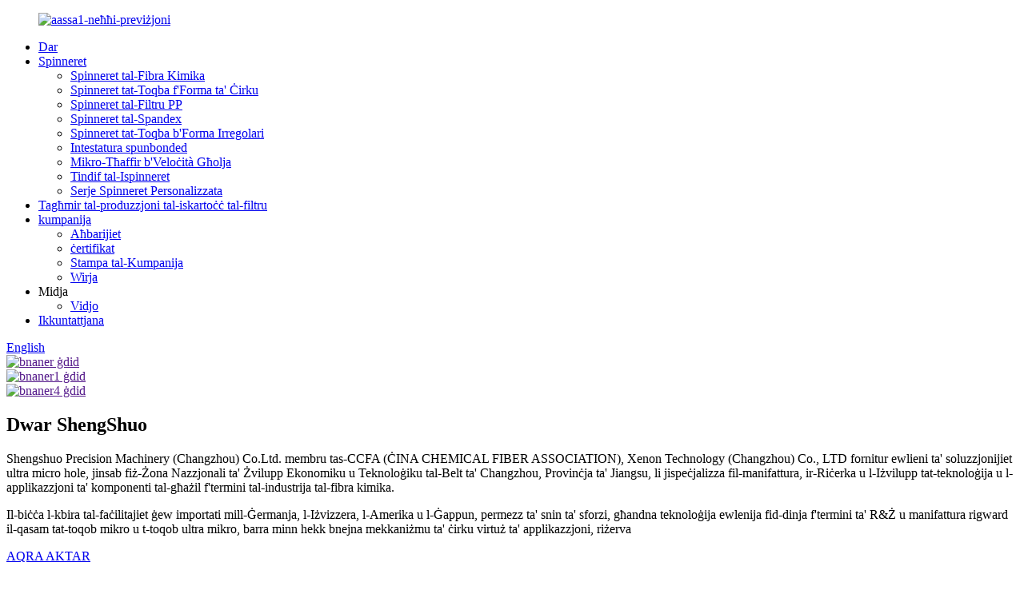

--- FILE ---
content_type: text/html
request_url: http://mt.china-sspm.com/
body_size: 8745
content:
<!DOCTYPE html> <html dir="ltr" lang="mt"> <head> <meta charset="UTF-8"/> <meta http-equiv="Content-Type" content="text/html; charset=UTF-8" /> <title>Apparat tal-Ispinning, Ispinning tal-Azzar Inossidabbli - Shengshuo</title> <meta name="viewport" content="width=device-width,initial-scale=1,minimum-scale=1,maximum-scale=1,user-scalable=no"> <link rel="apple-touch-icon-precomposed" href=""> <meta name="format-detection" content="telephone=no"> <meta name="apple-mobile-web-app-capable" content="yes"> <meta name="apple-mobile-web-app-status-bar-style" content="black"> <link href="//cdn.globalso.com/china-sspm/style/global/style.css" rel="stylesheet" onload="this.onload=null;this.rel='stylesheet'"> <link href="//cdn.globalso.com/china-sspm/style/public/public.css" rel="stylesheet" onload="this.onload=null;this.rel='stylesheet'">  <link rel="shortcut icon" href="https://cdn.globalso.com/china-sspm/fc193ff5f0438e0b3bf891e93c03574.png" /> <meta name="description" itemprop="description" content="Shengshuo Precision Machinery Co., Ltd. hija fornitur ewlieni ta' soluzzjonijiet ultra mikro toqob li jispeċjalizza fil-manifattura ta' komponenti tal-għażil fl-industrija kimika" />  <meta name="keywords" itemprop="keywords" content="Spinneret, Pjanċa tal-Spinneret, Żennuna tal-Spinneret, Apparat tal-Spinneret, Drapp Mhux Minsuġ, Fibra Kimika, Fibra Komposta, Spinneret Spandex, Spinneret tal-Azzar Inossidabbli" />  <link href="//cdn.globalso.com/hide_search.css" rel="stylesheet"/><link href="//www.china-sspm.com/style/mt.html.css" rel="stylesheet"/><link rel="alternate" hreflang="mt" href="http://mt.china-sspm.com/" /><link rel="canonical" hreflang="mt" href="http://mt.china-sspm.com/" /></head> <body> <div class="container"> <header class="index_web_head web_head">     <div class="head_layer">       <div class="layout">         <figure class="logo"><a href="/">                 <img src="https://cdn.globalso.com/china-sspm/aassa1-removebg-preview.png" alt="aassa1-neħħi-previżjoni">                 </a></figure>         <nav class="nav_wrap">           <ul class="head_nav">         <li class="nav-current"><a href="/">Dar</a></li> <li><a href="/spinneret-2/">Spinneret</a> <ul class="sub-menu"> 	<li><a href="/chemical-fiber-spinneret/">Spinneret tal-Fibra Kimika</a></li> 	<li><a href="/circle-shape-hole-spinneret/">Spinneret tat-Toqba f'Forma ta' Ċirku</a></li> 	<li><a href="/pp-filter-spinneret/">Spinneret tal-Filtru PP</a></li> 	<li><a href="/spandex-spinneret/">Spinneret tal-Spandex</a></li> 	<li><a href="/irregular-shape-hole-spinneret/">Spinneret tat-Toqba b'Forma Irregolari</a></li> 	<li><a href="/spunbonded-header/">Intestatura spunbonded</a></li> 	<li><a href="/high-speed-micro-drilling/">Mikro-Tħaffir b'Veloċità Għolja</a></li> 	<li><a href="/spinneret-cleaning/">Tindif tal-Ispinneret</a></li> 	<li><a href="/custom-spinneret-series/">Serje Spinneret Personalizzata</a></li> </ul> </li> <li><a href="/filter-cartridge-production-equipment/">Tagħmir tal-produzzjoni tal-iskartoċċ tal-filtru</a></li> <li><a href="/company/">kumpanija</a> <ul class="sub-menu"> 	<li><a href="/news/">Aħbarijiet</a></li> 	<li><a href="/certificate/">ċertifikat</a></li> 	<li><a href="/company-video/">Stampa tal-Kumpanija</a></li> 	<li><a href="/exhibition/">Wirja</a></li> </ul> </li> <li><a>Midja</a> <ul class="sub-menu"> 	<li><a href="/video/">Vidjo</a></li> </ul> </li> <li><a href="/contact-us/">Ikkuntattjana</a></li>       </ul>         </nav>         <div class="head_right">           <b id="btn-search" class="btn--search"></b>           <div class="change-language ensemble">   <div class="change-language-info">     <div class="change-language-title medium-title">        <div class="language-flag language-flag-en"><a href="https://www.china-sspm.com/"><b class="country-flag"></b><span>English</span> </a></div>        <b class="language-icon"></b>      </div> 	<div class="change-language-cont sub-content">         <div class="empty"></div>     </div>   </div> </div> <!--theme242-->        </div>       </div>     </div>   </header><section class="web_main index_main">   <!-- banner -->      <div class="slider_banner">     <div class="swiper-wrapper">             <div class="swiper-slide"> <a href=""> <img src="https://cdn.globalso.com/china-sspm/new-bnaner.jpg" alt="bnaner ġdid"/></a></div>             <div class="swiper-slide"> <a href=""> <img src="https://cdn.globalso.com/china-sspm/new-bnaner1.jpg" alt="bnaner1 ġdid"/></a></div>             <div class="swiper-slide"> <a href=""> <img src="https://cdn.globalso.com/china-sspm/new-bnaner4.jpg" alt="bnaner4 ġdid"/></a></div>           </div>    <div class="slider_swiper_control">         <div class="layout">           <div class="swiper-button-prev swiper-button-white"><span class="slide-page-box"></span></div>           <div class="swiper-button-next swiper-button-white"><span class="slide-page-box"></span></div>              <div class="swiper-pagination swiper-pagination-white"></div>           </div>       </div>   </div>   <section class="index_company_intr">       <div class="index_bd">         <div class="layout flex_row">           <div class="company_intr_cont wow fadeInLeftA" data-wow-delay=".1s">             <h2 class="company_intr_title">Dwar ShengShuo</h2>             <div class="company_intr_desc">               <p>Shengshuo Precision Machinery (Changzhou) Co.Ltd. membru tas-CCFA (ĊINA CHEMICAL FIBER ASSOCIATION), Xenon Technology (Changzhou) Co., LTD fornitur ewlieni ta' soluzzjonijiet ultra micro hole, jinsab fiż-Żona Nazzjonali ta' Żvilupp Ekonomiku u Teknoloġiku tal-Belt ta' Changzhou, Provinċja ta' Jiangsu, li jispeċjalizza fil-manifattura, ir-Riċerka u l-Iżvilupp tat-teknoloġija u l-applikazzjoni ta' komponenti tal-għażil f'termini tal-industrija tal-fibra kimika.</p> <p>Il-biċċa l-kbira tal-faċilitajiet ġew importati mill-Ġermanja, l-Iżvizzera, l-Amerika u l-Ġappun, permezz ta' snin ta' sforzi, għandna teknoloġija ewlenija fid-dinja f'termini ta' R&Ż u manifattura rigward il-qasam tat-toqob mikro u t-toqob ultra mikro, barra minn hekk bnejna mekkaniżmu ta' ċirku virtuż ta' applikazzjoni, riżerva</p>             </div>             <div class="learn_more">               <a href="/about-us" class="sys_btn">AQRA AKTAR</a>             </div>           </div>           <div class="company_intr_img wow fadeInRightA" data-wow-delay=".2s">           <div class="company_intr_img_slide">           <ul class="swiper-wrapper">                                    <li class="swiper-slide"><a href="/about-us/"><img width="520px;" src="https://cdn.globalso.com/china-sspm/meils-51.jpg" alt="" /></a></li>                             </ul>             </div>           </div>         </div>       </div>     </section>        <section class="index_promote">       <div class="index_bd">         <div class="layout">           <div class="promote_slider">             <div class="swiper-wrapper promote_items">                            <figure class="swiper-slide promote_item wow fadeInUpA" data-wow-delay="0">                 <div class="item_img"> <a href="/new-intelligent-meltblow-filter-equipment-product/"><img src="https://cdn.globalso.com/china-sspm/90a0ac97b1d26d047328cb914be2216.jpg" alt="Tagħmir ġdid ta' filtru intelliġenti meltblow"/></a></div>                 <div class="item_info">                    <h3 class="item_tit"><a href="/new-intelligent-meltblow-filter-equipment-product/">Tagħmir ġdid ta' filtru intelliġenti meltblow</a></h3>                   <div class="item_desc"></div>                 </div>               </figure>                            <figure class="swiper-slide promote_item wow fadeInUpA" data-wow-delay=".1s">                 <div class="item_img"> <a href="/continuous-injection-sintered-carbon-rod-production-line-product/"><img src="https://cdn.globalso.com/china-sspm/0cce8e5fbbc3e9f64c08101fd019934.jpg" alt="Linja ta' produzzjoni ta' vireg tal-karbonju sinterizzati b'injezzjoni kontinwa"/></a></div>                 <div class="item_info">                    <h3 class="item_tit"><a href="/continuous-injection-sintered-carbon-rod-production-line-product/">Linja ta' produzzjoni ta' vireg tal-karbonju sinterizzati b'injezzjoni kontinwa</a></h3>                   <div class="item_desc">Parametru tekniku Kapaċità tal-Produzzjoni 600KGS/24H (regolari) Adattat għall-virga tal-karbonju Karbonju attivat: Karbonju tal-faħam jew karbonju tal-qoxra tal-ġewż Min...</div>                 </div>               </figure>                            <figure class="swiper-slide promote_item wow fadeInUpA" data-wow-delay=".2s">                 <div class="item_img"> <a href="/custom-spinnerets-series-product/"><img src="https://cdn.globalso.com/china-sspm/7E7A38941.jpg" alt="Serje ta' Spinnerets Personalizzati"/></a></div>                 <div class="item_info">                    <h3 class="item_tit"><a href="/custom-spinnerets-series-product/">Serje ta' Spinnerets Personalizzati</a></h3>                   <div class="item_desc">Speċifikazzjonijiet tal-Ispinning ODM/Minfuħa fid-Dub/Fibra Kimika/Spandex Dijametru tal-Kappillari tal-Ispinning/DL/D tal-Kapillari tal-Ispinning Dijametru tal-Kap...</div>                 </div>               </figure>                            <figure class="swiper-slide promote_item wow fadeInUpA" data-wow-delay=".3s">                 <div class="item_img"> <a href="/melt-blown-spinneret-3-product/"><img src="https://cdn.globalso.com/china-sspm/7E7A39313.jpg" alt="Spinneret tal-Filtru PP"/></a></div>                 <div class="item_info">                    <h3 class="item_tit"><a href="/melt-blown-spinneret-3-product/">Spinneret tal-Filtru PP</a></h3>                   <div class="item_desc">Speċifikazzjonijiet tal-Għażla tal-ODM/Minfuħa bit-Tidwib/Fibra Kimika/Spandex Dijametru tal-Kapillari tal-Għażla/DL/D tal-Kapillari tal-Għażla Dijametru tal-Għażla...</div>                 </div>               </figure>                            <figure class="swiper-slide promote_item wow fadeInUpA" data-wow-delay=".4s">                 <div class="item_img"> <a href="/chemical-fiber-spinneret-2-product/"><img src="https://cdn.globalso.com/china-sspm/7E7A38592.jpg" alt="Spinneret tal-Fibra Kimika"/></a></div>                 <div class="item_info">                    <h3 class="item_tit"><a href="/chemical-fiber-spinneret-2-product/">Spinneret tal-Fibra Kimika</a></h3>                   <div class="item_desc">Speċifikazzjonijiet tal-Ispinning ODM/Minfuħa fid-Dub/Fibra Kimika/Spandex Dijametru tal-Kappillari tal-Ispinning/DL/D tal-Kapillari tal-Ispinning Dijametru tal-Kap...</div>                 </div>               </figure>                            <figure class="swiper-slide promote_item wow fadeInUpA" data-wow-delay=".5s">                 <div class="item_img"> <a href="/chemical-fiber-spinneret-product/"><img src="https://cdn.globalso.com/china-sspm/7E7A3859.jpg" alt="Spinneret tal-Fibra Kimika"/></a></div>                 <div class="item_info">                    <h3 class="item_tit"><a href="/chemical-fiber-spinneret-product/">Spinneret tal-Fibra Kimika</a></h3>                   <div class="item_desc">Speċifikazzjonijiet tal-Għażla tal-ODM/Minfuħa bit-Tidwib/Fibra Kimika/Spandex Dijametru tal-Kapillari tal-Għażla/DL/D tal-Kapillari tal-Għażla Dijametru tal-Għażla...</div>                 </div>               </figure>                                </div>             <div class="index_swiper_control">               <div class="swiper-buttons">                 <div class="swiper-button-prev"></div>                 <div class="swiper-button-next"></div>               </div>             </div>           </div>         </div>       </div>     </section> <section class="index_news">       <div class="index_hd">         <div class="layout">           <h2 class="hd_title">Nifhmu l-aktar industrija ġdida<br>konsultazzjoni</h2>         </div>       </div>       <div class="index_bd wow fadeInLeftA" data-wow-delay=".1s">         <div class="layout flex_row">           <div class="news_cont">             <div class="news_slider">               <div class="swiper-wrapper">                               <figure class="swiper-slide news_item" data-slidetxt="25.04.18">                   <a class="item_inner" href="/news/10cto-block-activated-carbon-water-filter-cartridge">                     <div class="item_img"></div>                     <figcaption class="item_info">                       <h3 class="item_tit">Filtru tal-ilma bil-karbonju attivat CTO BLOCK ta' 10”...</h3>                     </figcaption>                   </a>                 </figure>                                  <figure class="swiper-slide news_item" data-slidetxt="25.04.15">                   <a class="item_inner" href="/news/cto-series-extruded-carbon-block-cartridge-filters">                     <div class="item_img"></div>                     <figcaption class="item_info">                       <h3 class="item_tit">Skartoċċ tal-Blokk tal-Karbonju Estruż tas-Serje CTO...</h3>                     </figcaption>                   </a>                 </figure>                                  <figure class="swiper-slide news_item" data-slidetxt="25.04.10">                   <a class="item_inner" href="/news/global-spinneret-industry-report-2024-2030">                     <div class="item_img"></div>                     <figcaption class="item_info">                       <h3 class="item_tit">Rapport tal-industrija globali tal-ispinning 2024-2030</h3>                     </figcaption>                   </a>                 </figure>                                  <figure class="swiper-slide news_item" data-slidetxt="25.04.07">                   <a class="item_inner" href="/news/cto-filter">                     <div class="item_img"></div>                     <figcaption class="item_info">                       <h3 class="item_tit">FILTRU TAS-CTO</h3>                     </figcaption>                   </a>                 </figure>                                  <figure class="swiper-slide news_item" data-slidetxt="25.03.31">                   <a class="item_inner" href="/news/activated-carbon-filters">                     <div class="item_img"><img src="https://cdn.globalso.com/china-sspm/f4d6a0a3-ad7f-4641-b0b2-e325c0c7d5b4.jpg" alt="Filtri tal-Karbonju Attivat"></div>                     <figcaption class="item_info">                       <h3 class="item_tit">Filtri tal-Karbonju Attivat</h3>                     </figcaption>                   </a>                 </figure>                                </div>             </div>           </div>           <ul class="news_controls"></ul>         </div>       </div>     </section>      <section class="index_product" style="background-image: url(https://www.china-sspm.com/style1/global/img/demo/index_product_bg.jpg)">       <div class="index_bd">         <div class="layout">           <ul class="product_items flex_row">                       <li class="product_item wow fadeInA" data-wow-delay=".1s">               <figure>                  <span class="item_img"><img src="https://cdn.globalso.com/china-sspm/90a0ac97b1d26d047328cb914be2216.jpg" alt="Tagħmir ġdid ta' filtru intelliġenti meltblow"/><a href="/new-intelligent-meltblow-filter-equipment-product/"></a>                   </span>                   <figcaption>                    <h3 class="item_title"><a href="/new-intelligent-meltblow-filter-equipment-product/">Tagħmir ġdid ta' filtru intelliġenti meltblow</a></h3>                   <div class="item_desc"></div>                  </figcaption>               </figure>             </li>                           <li class="product_item wow fadeInA" data-wow-delay=".1s">               <figure>                  <span class="item_img"><img src="https://cdn.globalso.com/china-sspm/non-woven-.jpg" alt="linja ta' produzzjoni ta' drapp mhux minsuġ"/><a href="/non-woven-fabric-production-line-product/"></a>                   </span>                   <figcaption>                    <h3 class="item_title"><a href="/non-woven-fabric-production-line-product/">linja ta' produzzjoni ta' drapp mhux minsuġ</a></h3>                   <div class="item_desc">Valur tal-oġġett Ind Applikabbli...</div>                  </figcaption>               </figure>             </li>                           <li class="product_item wow fadeInA" data-wow-delay=".1s">               <figure>                  <span class="item_img"><img src="https://cdn.globalso.com/china-sspm/7E7A38853.jpg" alt="spinneret tal-spandex"/><a href="/spandex-spinneret-3-product/"></a>                   </span>                   <figcaption>                    <h3 class="item_title"><a href="/spandex-spinneret-3-product/">spinneret tal-spandex</a></h3>                   <div class="item_desc">ODM/Minfuħ Imdewweb/Fibra Kimika/Spandex Spi...</div>                  </figcaption>               </figure>             </li>                           <li class="product_item wow fadeInA" data-wow-delay=".1s">               <figure>                  <span class="item_img"><img src="https://cdn.globalso.com/china-sspm/7E7A3859.jpg" alt="Spinneret tal-Fibra Kimika"/><a href="/chemical-fiber-spinneret-product/"></a>                   </span>                   <figcaption>                    <h3 class="item_title"><a href="/chemical-fiber-spinneret-product/">Spinneret tal-Fibra Kimika</a></h3>                   <div class="item_desc">ODM/Minfuħ Imdewweb/Fibra Kimika/Spandex Spi...</div>                  </figcaption>               </figure>             </li>                         </ul>         </div>       </div>     </section>  <section class="company_subscribe wow fadeInUpA">       <div class="layout">         <div class="subscribe_cont">           <h2 class="subscribe_title">Tista' Tikkuntattjana Hawn!</h2>           <p class="subscribe_desc">Għal mistoqsijiet dwar il-prodotti jew il-lista tal-prezzijiet tagħna, jekk jogħġbok ħalli l-email tiegħek lilna u<br>Aħna se nikkuntattjawk fi żmien 24 siegħa.</p>         </div>         <div class="learn_more">           <a href="javascript:" class="button">Inkjesta issa</a>         </div>       </div>     </section>      </section>  <footer class="web_footer" style="background-image: url(//cdn.globalso.com/china-sspm/style/global/img/demo/footer_bg.jpg)">     <section class="foot_service">     <div class="layout">       <div class="foot_items wow fadeInUpA" data-wow-delay=".1s">         <div class="foot_item foot_item_info">           <div class="foot_logo"><a href="/">                 <img src="https://cdn.globalso.com/china-sspm/aassa1-removebg-preview.png" alt="aassa1-neħħi-previżjoni">                 </a></div>         </div>         <div class="foot_item foot_item_contact">           <span class="item_label">telefon</span>           <span class="item_val"><a class="link_tel" href="tel:0086-15895031998">0086-15895031998</a></span>        </div>         <div class="foot_item foot_item_contact">           <span class="item_label">indirizz</span>           <span class="item_val">Nru. 355 Triq Longjin, Park Industrijali tat-Tranżitu Ferrovjarju, Belt Lucheng, Distrett ta' Wujin, Belt ta' Changzhou</span>        </div>         <div class="foot_item foot_item_contact">           <span class="item_label">kaxxa tal-posta</span>            <span class="item_val"><a href="javascript:" class="add_email12">simon@czsspm.com</a></span>        </div>         <div class="foot_item foot_item_follow">           <ul class="foot_sns">                           <li><a target="_blank" href="https://www.facebook.com/"><img src="https://cdn.globalso.com/china-sspm/facebook.png" alt="Facebook"></a></li>                             <li><a target="_blank" href="https://www.linkedin.com/in/华根-孙-5657931ba/detail/recent-activity/"><img src="https://cdn.globalso.com/china-sspm/linkedin.png" alt="linkedin"></a></li>                             <li><a target="_blank" href="https://www.youtube.com/channel/UCpbSnjaOnmE59Ja4VrSPifg"><img src="https://cdn.globalso.com/china-sspm/youtube.png" alt="YouTube"></a></li>                         </ul>                   </div>       </div>       </div>     </section>     <section class="foot_bar wow fadeInUpA" data-wow-delay=".2s">       <div class="layout">         <div class="copyright">© Drittijiet tal-Awtur - 2010-2021: Id-Drittijiet kollha Riżervati.<script type="text/javascript" src="//www.globalso.site/livechat.js"></script></div>       </div>     </section>   </footer> <aside class="scrollsidebar" id="scrollsidebar">   <div class="side_content">     <div class="side_list">       <header class="hd"><img src="//cdn.globalso.com/title_pic.png" alt="Injury Online"/></header>       <div class="cont">         <li><a class="email" href="javascript:" onclick="showMsgPop();">Ibgħat Email</a></li>                                       </div>             <div class="t-code"> <a href=""><img width="120px" src="https://cdn.globalso.com/china-sspm/9a7d00031a54cffed671eeb4391774d.png" alt=""></a><br/>         <center>Android</center>       </div>                   <div class="side_title"><a  class="close_btn"><span>x</span></a></div>     </div>   </div>   <div class="show_btn"></div> </aside> <div class="inquiry-pop-bd">   <div class="inquiry-pop"> <i class="ico-close-pop" onclick="hideMsgPop();"></i>      <script type="text/javascript" src="//www.globalso.site/form.js"></script>    </div> </div> </div> <div class="web-search"> <b id="btn-search-close" class="btn--search-close"></b>   <div style=" width:100%">     <div class="head-search">       <form  action="/search.php" method="get">           <input class="search-ipt" type="text" placeholder="Start Typing..."  name="s" id="s" />           <input type="hidden" name="cat" value="490"/>           <input class="search-btn" type="submit"  id="searchsubmit" />         <span class="search-attr">Agħfas enter biex tfittex jew ESC biex tagħlaq</span>         </form>     </div>   </div> </div>  <script type="text/javascript" src="//cdn.globalso.com/china-sspm/style/global/js/jquery.min.js"></script>  <script type="text/javascript" src="//cdn.globalso.com/china-sspm/style/global/js/common.js"></script> <script type="text/javascript" src="//cdn.globalso.com/china-sspm/style/public/public.js"></script>  <!--[if lt IE 9]> <script src="//cdn.globalso.com/china-sspm/style/global/js/html5.js"></script> <![endif]--> <ul class="prisna-wp-translate-seo" id="prisna-translator-seo"><li class="language-flag language-flag-en"><a href="https://www.china-sspm.com/" title="English" target="_blank"><b class="country-flag"></b><span>English</span></a></li><li class="language-flag language-flag-fr"><a href="http://fr.china-sspm.com/" title="French" target="_blank"><b class="country-flag"></b><span>French</span></a></li><li class="language-flag language-flag-de"><a href="http://de.china-sspm.com/" title="German" target="_blank"><b class="country-flag"></b><span>German</span></a></li><li class="language-flag language-flag-pt"><a href="http://pt.china-sspm.com/" title="Portuguese" target="_blank"><b class="country-flag"></b><span>Portuguese</span></a></li><li class="language-flag language-flag-es"><a href="http://es.china-sspm.com/" title="Spanish" target="_blank"><b class="country-flag"></b><span>Spanish</span></a></li><li class="language-flag language-flag-ru"><a href="http://ru.china-sspm.com/" title="Russian" target="_blank"><b class="country-flag"></b><span>Russian</span></a></li><li class="language-flag language-flag-ja"><a href="http://ja.china-sspm.com/" title="Japanese" target="_blank"><b class="country-flag"></b><span>Japanese</span></a></li><li class="language-flag language-flag-ko"><a href="http://ko.china-sspm.com/" title="Korean" target="_blank"><b class="country-flag"></b><span>Korean</span></a></li><li class="language-flag language-flag-ar"><a href="http://ar.china-sspm.com/" title="Arabic" target="_blank"><b class="country-flag"></b><span>Arabic</span></a></li><li class="language-flag language-flag-ga"><a href="http://ga.china-sspm.com/" title="Irish" target="_blank"><b class="country-flag"></b><span>Irish</span></a></li><li class="language-flag language-flag-el"><a href="http://el.china-sspm.com/" title="Greek" target="_blank"><b class="country-flag"></b><span>Greek</span></a></li><li class="language-flag language-flag-tr"><a href="http://tr.china-sspm.com/" title="Turkish" target="_blank"><b class="country-flag"></b><span>Turkish</span></a></li><li class="language-flag language-flag-it"><a href="http://it.china-sspm.com/" title="Italian" target="_blank"><b class="country-flag"></b><span>Italian</span></a></li><li class="language-flag language-flag-da"><a href="http://da.china-sspm.com/" title="Danish" target="_blank"><b class="country-flag"></b><span>Danish</span></a></li><li class="language-flag language-flag-ro"><a href="http://ro.china-sspm.com/" title="Romanian" target="_blank"><b class="country-flag"></b><span>Romanian</span></a></li><li class="language-flag language-flag-id"><a href="http://id.china-sspm.com/" title="Indonesian" target="_blank"><b class="country-flag"></b><span>Indonesian</span></a></li><li class="language-flag language-flag-cs"><a href="http://cs.china-sspm.com/" title="Czech" target="_blank"><b class="country-flag"></b><span>Czech</span></a></li><li class="language-flag language-flag-af"><a href="http://af.china-sspm.com/" title="Afrikaans" target="_blank"><b class="country-flag"></b><span>Afrikaans</span></a></li><li class="language-flag language-flag-sv"><a href="http://sv.china-sspm.com/" title="Swedish" target="_blank"><b class="country-flag"></b><span>Swedish</span></a></li><li class="language-flag language-flag-pl"><a href="http://pl.china-sspm.com/" title="Polish" target="_blank"><b class="country-flag"></b><span>Polish</span></a></li><li class="language-flag language-flag-eu"><a href="http://eu.china-sspm.com/" title="Basque" target="_blank"><b class="country-flag"></b><span>Basque</span></a></li><li class="language-flag language-flag-ca"><a href="http://ca.china-sspm.com/" title="Catalan" target="_blank"><b class="country-flag"></b><span>Catalan</span></a></li><li class="language-flag language-flag-eo"><a href="http://eo.china-sspm.com/" title="Esperanto" target="_blank"><b class="country-flag"></b><span>Esperanto</span></a></li><li class="language-flag language-flag-hi"><a href="http://hi.china-sspm.com/" title="Hindi" target="_blank"><b class="country-flag"></b><span>Hindi</span></a></li><li class="language-flag language-flag-lo"><a href="http://lo.china-sspm.com/" title="Lao" target="_blank"><b class="country-flag"></b><span>Lao</span></a></li><li class="language-flag language-flag-sq"><a href="http://sq.china-sspm.com/" title="Albanian" target="_blank"><b class="country-flag"></b><span>Albanian</span></a></li><li class="language-flag language-flag-am"><a href="http://am.china-sspm.com/" title="Amharic" target="_blank"><b class="country-flag"></b><span>Amharic</span></a></li><li class="language-flag language-flag-hy"><a href="http://hy.china-sspm.com/" title="Armenian" target="_blank"><b class="country-flag"></b><span>Armenian</span></a></li><li class="language-flag language-flag-az"><a href="http://az.china-sspm.com/" title="Azerbaijani" target="_blank"><b class="country-flag"></b><span>Azerbaijani</span></a></li><li class="language-flag language-flag-be"><a href="http://be.china-sspm.com/" title="Belarusian" target="_blank"><b class="country-flag"></b><span>Belarusian</span></a></li><li class="language-flag language-flag-bn"><a href="http://bn.china-sspm.com/" title="Bengali" target="_blank"><b class="country-flag"></b><span>Bengali</span></a></li><li class="language-flag language-flag-bs"><a href="http://bs.china-sspm.com/" title="Bosnian" target="_blank"><b class="country-flag"></b><span>Bosnian</span></a></li><li class="language-flag language-flag-bg"><a href="http://bg.china-sspm.com/" title="Bulgarian" target="_blank"><b class="country-flag"></b><span>Bulgarian</span></a></li><li class="language-flag language-flag-ceb"><a href="http://ceb.china-sspm.com/" title="Cebuano" target="_blank"><b class="country-flag"></b><span>Cebuano</span></a></li><li class="language-flag language-flag-ny"><a href="http://ny.china-sspm.com/" title="Chichewa" target="_blank"><b class="country-flag"></b><span>Chichewa</span></a></li><li class="language-flag language-flag-co"><a href="http://co.china-sspm.com/" title="Corsican" target="_blank"><b class="country-flag"></b><span>Corsican</span></a></li><li class="language-flag language-flag-hr"><a href="http://hr.china-sspm.com/" title="Croatian" target="_blank"><b class="country-flag"></b><span>Croatian</span></a></li><li class="language-flag language-flag-nl"><a href="http://nl.china-sspm.com/" title="Dutch" target="_blank"><b class="country-flag"></b><span>Dutch</span></a></li><li class="language-flag language-flag-et"><a href="http://et.china-sspm.com/" title="Estonian" target="_blank"><b class="country-flag"></b><span>Estonian</span></a></li><li class="language-flag language-flag-tl"><a href="http://tl.china-sspm.com/" title="Filipino" target="_blank"><b class="country-flag"></b><span>Filipino</span></a></li><li class="language-flag language-flag-fi"><a href="http://fi.china-sspm.com/" title="Finnish" target="_blank"><b class="country-flag"></b><span>Finnish</span></a></li><li class="language-flag language-flag-fy"><a href="http://fy.china-sspm.com/" title="Frisian" target="_blank"><b class="country-flag"></b><span>Frisian</span></a></li><li class="language-flag language-flag-gl"><a href="http://gl.china-sspm.com/" title="Galician" target="_blank"><b class="country-flag"></b><span>Galician</span></a></li><li class="language-flag language-flag-ka"><a href="http://ka.china-sspm.com/" title="Georgian" target="_blank"><b class="country-flag"></b><span>Georgian</span></a></li><li class="language-flag language-flag-gu"><a href="http://gu.china-sspm.com/" title="Gujarati" target="_blank"><b class="country-flag"></b><span>Gujarati</span></a></li><li class="language-flag language-flag-ht"><a href="http://ht.china-sspm.com/" title="Haitian" target="_blank"><b class="country-flag"></b><span>Haitian</span></a></li><li class="language-flag language-flag-ha"><a href="http://ha.china-sspm.com/" title="Hausa" target="_blank"><b class="country-flag"></b><span>Hausa</span></a></li><li class="language-flag language-flag-haw"><a href="http://haw.china-sspm.com/" title="Hawaiian" target="_blank"><b class="country-flag"></b><span>Hawaiian</span></a></li><li class="language-flag language-flag-iw"><a href="http://iw.china-sspm.com/" title="Hebrew" target="_blank"><b class="country-flag"></b><span>Hebrew</span></a></li><li class="language-flag language-flag-hmn"><a href="http://hmn.china-sspm.com/" title="Hmong" target="_blank"><b class="country-flag"></b><span>Hmong</span></a></li><li class="language-flag language-flag-hu"><a href="http://hu.china-sspm.com/" title="Hungarian" target="_blank"><b class="country-flag"></b><span>Hungarian</span></a></li><li class="language-flag language-flag-is"><a href="http://is.china-sspm.com/" title="Icelandic" target="_blank"><b class="country-flag"></b><span>Icelandic</span></a></li><li class="language-flag language-flag-ig"><a href="http://ig.china-sspm.com/" title="Igbo" target="_blank"><b class="country-flag"></b><span>Igbo</span></a></li><li class="language-flag language-flag-jw"><a href="http://jw.china-sspm.com/" title="Javanese" target="_blank"><b class="country-flag"></b><span>Javanese</span></a></li><li class="language-flag language-flag-kn"><a href="http://kn.china-sspm.com/" title="Kannada" target="_blank"><b class="country-flag"></b><span>Kannada</span></a></li><li class="language-flag language-flag-kk"><a href="http://kk.china-sspm.com/" title="Kazakh" target="_blank"><b class="country-flag"></b><span>Kazakh</span></a></li><li class="language-flag language-flag-km"><a href="http://km.china-sspm.com/" title="Khmer" target="_blank"><b class="country-flag"></b><span>Khmer</span></a></li><li class="language-flag language-flag-ku"><a href="http://ku.china-sspm.com/" title="Kurdish" target="_blank"><b class="country-flag"></b><span>Kurdish</span></a></li><li class="language-flag language-flag-ky"><a href="http://ky.china-sspm.com/" title="Kyrgyz" target="_blank"><b class="country-flag"></b><span>Kyrgyz</span></a></li><li class="language-flag language-flag-la"><a href="http://la.china-sspm.com/" title="Latin" target="_blank"><b class="country-flag"></b><span>Latin</span></a></li><li class="language-flag language-flag-lv"><a href="http://lv.china-sspm.com/" title="Latvian" target="_blank"><b class="country-flag"></b><span>Latvian</span></a></li><li class="language-flag language-flag-lt"><a href="http://lt.china-sspm.com/" title="Lithuanian" target="_blank"><b class="country-flag"></b><span>Lithuanian</span></a></li><li class="language-flag language-flag-lb"><a href="http://lb.china-sspm.com/" title="Luxembou.." target="_blank"><b class="country-flag"></b><span>Luxembou..</span></a></li><li class="language-flag language-flag-mk"><a href="http://mk.china-sspm.com/" title="Macedonian" target="_blank"><b class="country-flag"></b><span>Macedonian</span></a></li><li class="language-flag language-flag-mg"><a href="http://mg.china-sspm.com/" title="Malagasy" target="_blank"><b class="country-flag"></b><span>Malagasy</span></a></li><li class="language-flag language-flag-ms"><a href="http://ms.china-sspm.com/" title="Malay" target="_blank"><b class="country-flag"></b><span>Malay</span></a></li><li class="language-flag language-flag-ml"><a href="http://ml.china-sspm.com/" title="Malayalam" target="_blank"><b class="country-flag"></b><span>Malayalam</span></a></li><li class="language-flag language-flag-mt"><a href="http://mt.china-sspm.com/" title="Maltese" target="_blank"><b class="country-flag"></b><span>Maltese</span></a></li><li class="language-flag language-flag-mi"><a href="http://mi.china-sspm.com/" title="Maori" target="_blank"><b class="country-flag"></b><span>Maori</span></a></li><li class="language-flag language-flag-mr"><a href="http://mr.china-sspm.com/" title="Marathi" target="_blank"><b class="country-flag"></b><span>Marathi</span></a></li><li class="language-flag language-flag-mn"><a href="http://mn.china-sspm.com/" title="Mongolian" target="_blank"><b class="country-flag"></b><span>Mongolian</span></a></li><li class="language-flag language-flag-my"><a href="http://my.china-sspm.com/" title="Burmese" target="_blank"><b class="country-flag"></b><span>Burmese</span></a></li><li class="language-flag language-flag-ne"><a href="http://ne.china-sspm.com/" title="Nepali" target="_blank"><b class="country-flag"></b><span>Nepali</span></a></li><li class="language-flag language-flag-no"><a href="http://no.china-sspm.com/" title="Norwegian" target="_blank"><b class="country-flag"></b><span>Norwegian</span></a></li><li class="language-flag language-flag-ps"><a href="http://ps.china-sspm.com/" title="Pashto" target="_blank"><b class="country-flag"></b><span>Pashto</span></a></li><li class="language-flag language-flag-fa"><a href="http://fa.china-sspm.com/" title="Persian" target="_blank"><b class="country-flag"></b><span>Persian</span></a></li><li class="language-flag language-flag-pa"><a href="http://pa.china-sspm.com/" title="Punjabi" target="_blank"><b class="country-flag"></b><span>Punjabi</span></a></li><li class="language-flag language-flag-sr"><a href="http://sr.china-sspm.com/" title="Serbian" target="_blank"><b class="country-flag"></b><span>Serbian</span></a></li><li class="language-flag language-flag-st"><a href="http://st.china-sspm.com/" title="Sesotho" target="_blank"><b class="country-flag"></b><span>Sesotho</span></a></li><li class="language-flag language-flag-si"><a href="http://si.china-sspm.com/" title="Sinhala" target="_blank"><b class="country-flag"></b><span>Sinhala</span></a></li><li class="language-flag language-flag-sk"><a href="http://sk.china-sspm.com/" title="Slovak" target="_blank"><b class="country-flag"></b><span>Slovak</span></a></li><li class="language-flag language-flag-sl"><a href="http://sl.china-sspm.com/" title="Slovenian" target="_blank"><b class="country-flag"></b><span>Slovenian</span></a></li><li class="language-flag language-flag-so"><a href="http://so.china-sspm.com/" title="Somali" target="_blank"><b class="country-flag"></b><span>Somali</span></a></li><li class="language-flag language-flag-sm"><a href="http://sm.china-sspm.com/" title="Samoan" target="_blank"><b class="country-flag"></b><span>Samoan</span></a></li><li class="language-flag language-flag-gd"><a href="http://gd.china-sspm.com/" title="Scots Gaelic" target="_blank"><b class="country-flag"></b><span>Scots Gaelic</span></a></li><li class="language-flag language-flag-sn"><a href="http://sn.china-sspm.com/" title="Shona" target="_blank"><b class="country-flag"></b><span>Shona</span></a></li><li class="language-flag language-flag-sd"><a href="http://sd.china-sspm.com/" title="Sindhi" target="_blank"><b class="country-flag"></b><span>Sindhi</span></a></li><li class="language-flag language-flag-su"><a href="http://su.china-sspm.com/" title="Sundanese" target="_blank"><b class="country-flag"></b><span>Sundanese</span></a></li><li class="language-flag language-flag-sw"><a href="http://sw.china-sspm.com/" title="Swahili" target="_blank"><b class="country-flag"></b><span>Swahili</span></a></li><li class="language-flag language-flag-tg"><a href="http://tg.china-sspm.com/" title="Tajik" target="_blank"><b class="country-flag"></b><span>Tajik</span></a></li><li class="language-flag language-flag-ta"><a href="http://ta.china-sspm.com/" title="Tamil" target="_blank"><b class="country-flag"></b><span>Tamil</span></a></li><li class="language-flag language-flag-te"><a href="http://te.china-sspm.com/" title="Telugu" target="_blank"><b class="country-flag"></b><span>Telugu</span></a></li><li class="language-flag language-flag-th"><a href="http://th.china-sspm.com/" title="Thai" target="_blank"><b class="country-flag"></b><span>Thai</span></a></li><li class="language-flag language-flag-uk"><a href="http://uk.china-sspm.com/" title="Ukrainian" target="_blank"><b class="country-flag"></b><span>Ukrainian</span></a></li><li class="language-flag language-flag-ur"><a href="http://ur.china-sspm.com/" title="Urdu" target="_blank"><b class="country-flag"></b><span>Urdu</span></a></li><li class="language-flag language-flag-uz"><a href="http://uz.china-sspm.com/" title="Uzbek" target="_blank"><b class="country-flag"></b><span>Uzbek</span></a></li><li class="language-flag language-flag-vi"><a href="http://vi.china-sspm.com/" title="Vietnamese" target="_blank"><b class="country-flag"></b><span>Vietnamese</span></a></li><li class="language-flag language-flag-cy"><a href="http://cy.china-sspm.com/" title="Welsh" target="_blank"><b class="country-flag"></b><span>Welsh</span></a></li><li class="language-flag language-flag-xh"><a href="http://xh.china-sspm.com/" title="Xhosa" target="_blank"><b class="country-flag"></b><span>Xhosa</span></a></li><li class="language-flag language-flag-yi"><a href="http://yi.china-sspm.com/" title="Yiddish" target="_blank"><b class="country-flag"></b><span>Yiddish</span></a></li><li class="language-flag language-flag-yo"><a href="http://yo.china-sspm.com/" title="Yoruba" target="_blank"><b class="country-flag"></b><span>Yoruba</span></a></li><li class="language-flag language-flag-zu"><a href="http://zu.china-sspm.com/" title="Zulu" target="_blank"><b class="country-flag"></b><span>Zulu</span></a></li></ul> <script>
function getCookie(name) {
    var arg = name + "=";
    var alen = arg.length;
    var clen = document.cookie.length;
    var i = 0;
    while (i < clen) {
        var j = i + alen;
        if (document.cookie.substring(i, j) == arg) return getCookieVal(j);
        i = document.cookie.indexOf(" ", i) + 1;
        if (i == 0) break;
    }
    return null;
}
function setCookie(name, value) {
    var expDate = new Date();
    var argv = setCookie.arguments;
    var argc = setCookie.arguments.length;
    var expires = (argc > 2) ? argv[2] : null;
    var path = (argc > 3) ? argv[3] : null;
    var domain = (argc > 4) ? argv[4] : null;
    var secure = (argc > 5) ? argv[5] : false;
    if (expires != null) {
        expDate.setTime(expDate.getTime() + expires);
    }
    document.cookie = name + "=" + escape(value) + ((expires == null) ? "": ("; expires=" + expDate.toUTCString())) + ((path == null) ? "": ("; path=" + path)) + ((domain == null) ? "": ("; domain=" + domain)) + ((secure == true) ? "; secure": "");
}
function getCookieVal(offset) {
    var endstr = document.cookie.indexOf(";", offset);
    if (endstr == -1) endstr = document.cookie.length;
    return unescape(document.cookie.substring(offset, endstr));
}
 
var firstshow = 0;
var cfstatshowcookie = getCookie('easyiit_stats');
if (cfstatshowcookie != 1) {
    a = new Date();
    h = a.getHours();
    m = a.getMinutes();
    s = a.getSeconds();
    sparetime = 1000 * 60 * 60 * 24 * 1 - (h * 3600 + m * 60 + s) * 1000 - 1;
    setCookie('easyiit_stats', 1, sparetime, '/');
    firstshow = 1;
}
if (!navigator.cookieEnabled) {
    firstshow = 0;
}
var referrer = escape(document.referrer);
var currweb = escape(location.href);
var screenwidth = screen.width;
var screenheight = screen.height;
var screencolordepth = screen.colorDepth;
$(function($){
   var src="https://www.china-sspm.com/statistic.php?action=stats_init&assort=0&referrer="+referrer+"&currweb="+currweb+"&firstshow="+firstshow+"&screenwidth="+screenwidth+"&screenheight="+screenheight+"&screencolordepth="+screencolordepth+"&ranstr="+Math.random()
	$('body').append('<iframe style="display:none" src='+src+'></iframe>')		
});
</script>   <script src="//cdnus.globalso.com/common_front.js"></script><script src="//www.china-sspm.com/style/mt.html.js"></script></body> </html><!-- Globalso Cache file was created in 0.32603907585144 seconds, on 17-06-25 9:45:00 -->